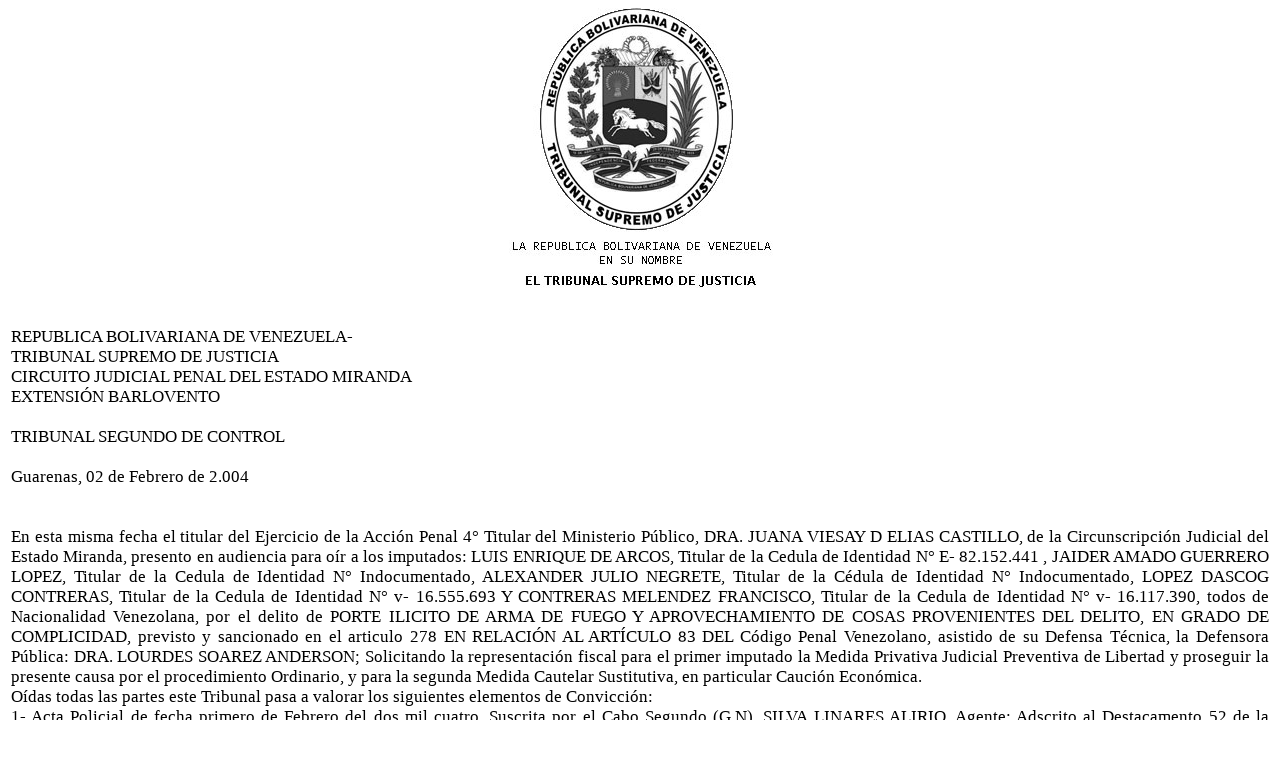

--- FILE ---
content_type: text/html
request_url: http://miranda.tsj.gob.ve/DECISIONES/2004/FEBRERO/76-2-2C20142-03-2C20142-03.HTML
body_size: 8558
content:
<html><head>
<title>TSJ Regiones - Decisi�n</title>
<style>
.clase{
font-family:Times New Roman;
font-size:13pt;
}
</style>
	<script language="JavaScript">
		function centrar(width,height) 
		{
			window.resizeTo(800,600);
			window.moveTo(Math.round(screen.width/2)-width/2,Math.round(screen.height/2)-height/2);
		}
	</script>
<body onLoad=centrar(800,600);>
<p align="center">
<img src="../../../gif/escudos/escudo.gif"></p>
<table>
<tr>
<td class='clase'>
<div align='justify'><a>
<br>
REPUBLICA BOLIVARIANA DE VENEZUELA-
<br>

TRIBUNAL SUPREMO DE JUSTICIA 
<br>

CIRCUITO JUDICIAL PENAL DEL ESTADO MIRANDA
<br>

EXTENSI�N BARLOVENTO
<br>

	
<br>

TRIBUNAL SEGUNDO DE CONTROL
<br>


<br>

Guarenas, 02 de Febrero de 2.004
<br>


<br>

	
<br>

		En esta misma fecha el titular del Ejercicio de la Acci�n Penal 4� Titular del Ministerio P�blico, DRA. JUANA VIESAY D ELIAS CASTILLO,  de la Circunscripci�n Judicial del Estado Miranda, presento en audiencia para o�r a los imputados: LUIS ENRIQUE DE ARCOS, Titular de la Cedula de Identidad N� E- 82.152.441 ,  JAIDER AMADO GUERRERO LOPEZ, Titular de la Cedula de Identidad N� Indocumentado,  ALEXANDER JULIO NEGRETE, Titular de la C�dula de Identidad N� Indocumentado, LOPEZ DASCOG CONTRERAS, Titular de la Cedula de Identidad N� v- 16.555.693 Y CONTRERAS MELENDEZ FRANCISCO, Titular de la Cedula de Identidad N� v- 16.117.390,  todos de Nacionalidad Venezolana,  por el delito de PORTE ILICITO DE ARMA DE FUEGO Y APROVECHAMIENTO DE COSAS PROVENIENTES DEL DELITO, EN GRADO DE COMPLICIDAD,  previsto y sancionado en el articulo 278 EN RELACI�N AL ART�CULO 83 DEL C�digo Penal Venezolano, asistido de su Defensa T�cnica, la Defensora P�blica: DRA. LOURDES SOAREZ ANDERSON; Solicitando la representaci�n fiscal para el primer imputado la Medida Privativa Judicial Preventiva de Libertad y proseguir la presente causa por el procedimiento Ordinario, y para la segunda Medida Cautelar Sustitutiva, en particular Cauci�n Econ�mica.
<br>

 O�das todas las partes este Tribunal pasa a valorar los siguientes elementos de Convicci�n:  
<br>

1-	Acta Policial de fecha primero de Febrero del dos mil cuatro, Suscrita por el Cabo Segundo (G.N), SILVA LINARES ALIRIO, Agente:   Adscrito al Destacamento 52 de la Guardia Nacional de Venezuela,  de la cual entre otras cosas se desprende lo siguiente: 
<br>

� � avistamos un veh�culo en lento desplazamiento� se encontraban cuatro (4), ciudadanos� intentaron repelerla� y a efectuarles las respectiva revisi�n� ciudadano JAIDER AMADOR GUERRERO� este pose�a su vestimenta un (01) cargador para pistola� ALEXANDER JULIO NEGRETTE� incaut�ndole en el interior de su vestimenta un (01), arma de fuego tipo pistola, calibre 9 Mm.� un arma de fuego tipo escopeta, calibre 12 Mm., marca Maverick  � (Folio 03).
<br>

2-	Planilla del Sistema de Informaci�n Policial S.I.I.P.O.L,  donde se desprende la Solicitud por el delito de HURTO DEL ARMA DE FUEGO MARCA BROWNING. (Folio 11).
<br>

3-	Planilla del Sistema de Informaci�n Policial S.I.I.POL,  donde se desprende la Solicitud por el DWELITO DE HURTO DEL ARMA DE FUEGO MARCA PIETRO BERETTA. (Folio 12).
<br>


<br>

 Llama la Atenci�n de este Tribunal que los imputados en autos una vez que se trasladaban a bordo de un veh�culo automotor, marca toyota, modelo Corola �vila, placa XJC 234, de color Negro, y siendo revisados cumpliendo las pautas reglamentarias, se les haya incautado a dos de ellos el ciudadano: JAIDER AMADOR GUERRERO, un cargador para pistola entre otras cosas, al ciudadano: ALEXANDER JULIO NEGRETTE, un Arma de Fuego, tipo pistola, calibre 9 m.m, marca prieto beretta con un cargador previsto de 16 cartuchos, al ciudadano: DANGOND JORGE LOPEZ, entre otros objetos un Arma de Fuego tipo escopeta, calibre 12 m.m,  al ciudadano: FRANCISCO CONTRERAS MELENDEZ una pistola, marca BROWNING, Calibre 9 m.m, (3.80), contentiva de Once Cartuchos sin percutir y al ciudadano: LUIS ENRIQUE DE ARCOS, conductor del veh�culo, un morral color Verde en cuyo interior se encontraba una capucha tipo pasa monta�a. 
<br>

 Es Impactante poder Observar todos estos elementos concurrentes, ya que en el caso de las dos pistolas son las mismas utilizadas por las Fuerza Armada Nacional y por los Cuerpos Policiales, todo ello aunado a que son objetos provenientes del Delito de Hurto, y en el caso de la escopeta representa ser de la denominada pajiza, la cual tiene capacidad para seis cartuchos del calibre 12 m.m, tambi�n esta similar aun por su marca Maverick, de las utilizadas por los �rganos de Investigaciones Cient�ficas Penales y Criminalisticas, y por si fuese poco a compa�a a todas estas armas de Fuego un Pasa monta�as, la cual sirve para resguardar la identidad y caracter�sticas fison�micas de cualquier sujeto actuante. 
<br>

Es de la consideraci�n de este Tribunal no solamente valorar los elementos de convicci�n que representan ser las Actuaciones Policiales emanadas de la Guardia Nacional de Venezuela, como �rgano de competencia Especial y componente de la Fuerza Armada Nacional sino adem�s, la peligrosidad de estos sujetos, los cuales certeramente no est�n previstos de tal arsenal para fines nobles y justos, mucho menos cuando con el empleo de un pasa monta�as, se supone quisieran resguardar su identidad en el uso de las mismas. 
<br>

Este Tribunal considera que se encuentran  llenos los extremos del art�culo, 250, Ordinales 1, 2 y 3, 251 Ordinales 2 y 3, y 252, Ordinales 1 y 2 del texto adjetivo, ya que, estamos ante un hecho punible que merece pena privativa de libertad y adem�s de no estar evidentemente prescrita la acci�n penal; en otro Orden de ideas existen fundados elementos de convicci�n en contra de los imputados: LUIS ENRIQUE DE ARCOS, Titular de la Cedula de Identidad N� E- 82.152.441 ,  JAIDER AMADO GUERRERO LOPEZ, Titular de la Cedula de Identidad N� Indocumentado,  ALEXANDER JULIO NEGRETE, Titular de la C�dula de Identidad N� Indocumentado, LOPEZ DASCOG CONTRERAS, Titular de la Cedula de Identidad N� v- 16.555.693 Y CONTRERAS MELENDEZ FRANCISCO, Titular de la Cedula de Identidad N� v- 16.117.390.
<br>


<br>


<br>

DISPOSITIVA
<br>


<br>


<br>

Con fundamento en todo lo anteriormente expuesto, este JUZGADO SEGUNDO DE PRIMERA INSTANCIA EN FUNCIONES DE CONTROL DEL CIRCUITO JUDICIAL PENAL DEL ESTADO MIRANDA, EXTENSI�N BARLOVENTO CON SEDE EN GUARENAS, ADMINISTRANDO JUSTICIA EN NOMBRE DE LA REPUBLICA BOLIVARIANA DE VENEZUELA Y POR AUTORIDAD DE LA LEY DECRETA: 
<br>

	
<br>

1-	Acoge la solicitud Fiscal en relaci�n a  proseguir la presente investigaci�n por el Procedimiento Ordinario pautado en el art�culo 280 y siguientes del texto adjetivo.
<br>

2-	En relaci�n a los ciudadanos: CONTRERAS MENDEZ FRANCISCO Y ALEXANDER JULIO NEGRETTE, por la Comisi�n de los Delitos de Porte Il�cito de Arma de Fuego y Aprovechamiento de Cosas Provenientes del Delito, previsto y sancionado en los art�culos 278 y 472, Todos del C�digo Org�nico Procesal Penal Venezolano,  los imputados: LUIS ENRIQUE DE ARCOS AMADOR, JORGE DANIEL LOPEZ DASCONG Y JAIDER CONTRERAS AMADOR,  por los Delitos de Aprovechamiento de cosas Provenientes del delito en Grado de Complicidad y Porte Il�cito De Arma de fuego, de conformidad con lo establecido en los art�culos 278, 472, en relaci�n con el art�culo 84 Ordinal 3�, todos del C�digo Org�nico Procesal Penal.
<br>

3-	Acoge la solicitud del Ministerio P�blico, en relaci�n al art�culo 250 del texto Adjetivo, por lo que decreta Privativa Judicial Preventiva de Libertad del mencionado ciudadano, por considerar estar llenos los extremos del art�culo 250 Ordinales 1,2 y 3, 251, Ordinales 2 y 3, y 252, Ordinales 1 y 2. 
<br>

4-	Se ordena como sitio de Reclusi�n el Internado Judicial Capital El Rodeo II. Y ASI SE DECIDE.
<br>


<br>

JORGE LUIS GAVIRIA LINARES
<br>

JUEZ SEGUNDO DE CONTROL     
<br>

                                                                       JHOSSEBERDRODRIGUEZ                       
<br>

                                                                                LA SECRETARIA 
<br>

En esta misma fecha se dio cumplimiento a lo ordenado.-
<br>


<br>

                                                                                    JHOSSEBERDRODRIGUEZ                      
<br>

                                                                                
<br>

LA SECRETARIA
<br>

ACT. 2C 20142-03
<br>


</a></div>
</td>
</tr>
</table>
</body></html>
